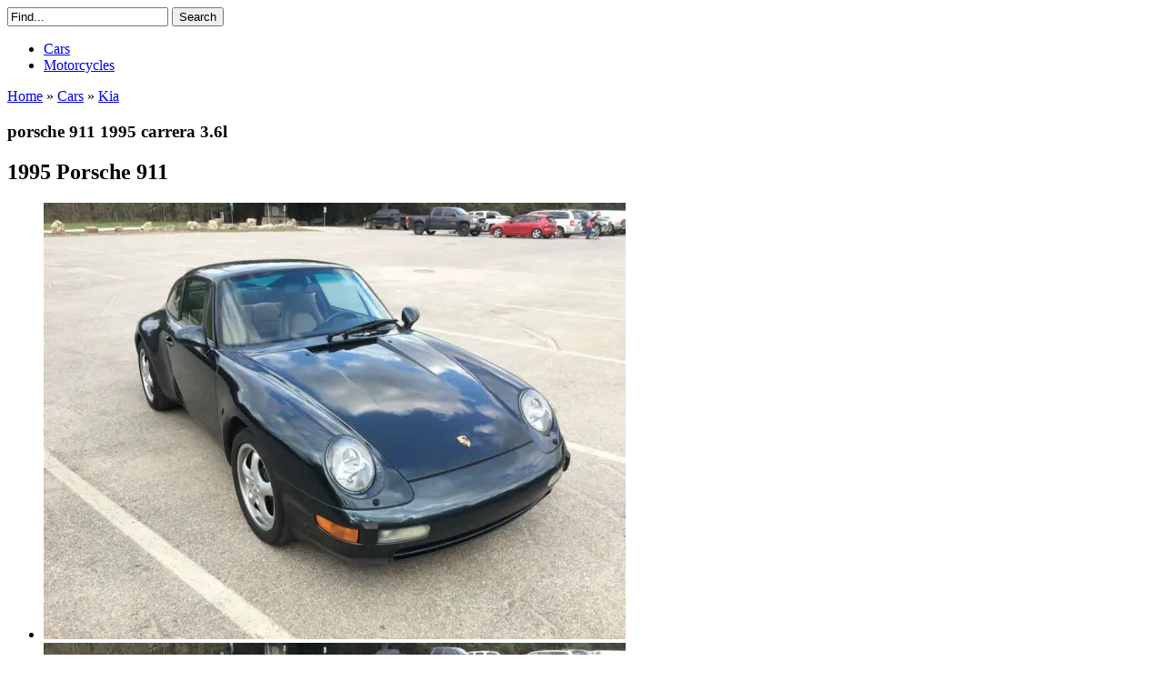

--- FILE ---
content_type: text/html; charset=UTF-8
request_url: https://veh-markets.com/cars/kia-c/649240-porsche-911-1995-carrera-36l.html
body_size: 9837
content:
<!DOCTYPE html><html xmlns="http://www.w3.org/1999/xhtml"><head><meta http-equiv="Content-Type" content="text/html; charset=utf-8"/>
<script>var __ezHttpConsent={setByCat:function(src,tagType,attributes,category,force,customSetScriptFn=null){var setScript=function(){if(force||window.ezTcfConsent[category]){if(typeof customSetScriptFn==='function'){customSetScriptFn();}else{var scriptElement=document.createElement(tagType);scriptElement.src=src;attributes.forEach(function(attr){for(var key in attr){if(attr.hasOwnProperty(key)){scriptElement.setAttribute(key,attr[key]);}}});var firstScript=document.getElementsByTagName(tagType)[0];firstScript.parentNode.insertBefore(scriptElement,firstScript);}}};if(force||(window.ezTcfConsent&&window.ezTcfConsent.loaded)){setScript();}else if(typeof getEzConsentData==="function"){getEzConsentData().then(function(ezTcfConsent){if(ezTcfConsent&&ezTcfConsent.loaded){setScript();}else{console.error("cannot get ez consent data");force=true;setScript();}});}else{force=true;setScript();console.error("getEzConsentData is not a function");}},};</script>
<script>var ezTcfConsent=window.ezTcfConsent?window.ezTcfConsent:{loaded:false,store_info:false,develop_and_improve_services:false,measure_ad_performance:false,measure_content_performance:false,select_basic_ads:false,create_ad_profile:false,select_personalized_ads:false,create_content_profile:false,select_personalized_content:false,understand_audiences:false,use_limited_data_to_select_content:false,};function getEzConsentData(){return new Promise(function(resolve){document.addEventListener("ezConsentEvent",function(event){var ezTcfConsent=event.detail.ezTcfConsent;resolve(ezTcfConsent);});});}</script>
<script>if(typeof _setEzCookies!=='function'){function _setEzCookies(ezConsentData){var cookies=window.ezCookieQueue;for(var i=0;i<cookies.length;i++){var cookie=cookies[i];if(ezConsentData&&ezConsentData.loaded&&ezConsentData[cookie.tcfCategory]){document.cookie=cookie.name+"="+cookie.value;}}}}
window.ezCookieQueue=window.ezCookieQueue||[];if(typeof addEzCookies!=='function'){function addEzCookies(arr){window.ezCookieQueue=[...window.ezCookieQueue,...arr];}}
addEzCookies([{name:"ezoab_657663",value:"mod3; Path=/; Domain=veh-markets.com; Max-Age=7200",tcfCategory:"store_info",isEzoic:"true",},{name:"ezosuibasgeneris-1",value:"c4b6a824-4f26-4359-4acf-11887f7665f9; Path=/; Domain=veh-markets.com; Expires=Sat, 30 Jan 2027 20:29:44 UTC; Secure; SameSite=None",tcfCategory:"understand_audiences",isEzoic:"true",}]);if(window.ezTcfConsent&&window.ezTcfConsent.loaded){_setEzCookies(window.ezTcfConsent);}else if(typeof getEzConsentData==="function"){getEzConsentData().then(function(ezTcfConsent){if(ezTcfConsent&&ezTcfConsent.loaded){_setEzCookies(window.ezTcfConsent);}else{console.error("cannot get ez consent data");_setEzCookies(window.ezTcfConsent);}});}else{console.error("getEzConsentData is not a function");_setEzCookies(window.ezTcfConsent);}</script><script type="text/javascript" data-ezscrex='false' data-cfasync='false'>window._ezaq = Object.assign({"edge_cache_status":11,"edge_response_time":149,"url":"https://veh-markets.com/cars/kia-c/649240-porsche-911-1995-carrera-36l.html"}, typeof window._ezaq !== "undefined" ? window._ezaq : {});</script><script type="text/javascript" data-ezscrex='false' data-cfasync='false'>window._ezaq = Object.assign({"ab_test_id":"mod3"}, typeof window._ezaq !== "undefined" ? window._ezaq : {});window.__ez=window.__ez||{};window.__ez.tf={"NewBanger":"lazyload"};</script><script type="text/javascript" data-ezscrex='false' data-cfasync='false'>window.ezDisableAds = true;</script>
<script data-ezscrex='false' data-cfasync='false' data-pagespeed-no-defer>var __ez=__ez||{};__ez.stms=Date.now();__ez.evt={};__ez.script={};__ez.ck=__ez.ck||{};__ez.template={};__ez.template.isOrig=true;window.__ezScriptHost="//www.ezojs.com";__ez.queue=__ez.queue||function(){var e=0,i=0,t=[],n=!1,o=[],r=[],s=!0,a=function(e,i,n,o,r,s,a){var l=arguments.length>7&&void 0!==arguments[7]?arguments[7]:window,d=this;this.name=e,this.funcName=i,this.parameters=null===n?null:w(n)?n:[n],this.isBlock=o,this.blockedBy=r,this.deleteWhenComplete=s,this.isError=!1,this.isComplete=!1,this.isInitialized=!1,this.proceedIfError=a,this.fWindow=l,this.isTimeDelay=!1,this.process=function(){f("... func = "+e),d.isInitialized=!0,d.isComplete=!0,f("... func.apply: "+e);var i=d.funcName.split("."),n=null,o=this.fWindow||window;i.length>3||(n=3===i.length?o[i[0]][i[1]][i[2]]:2===i.length?o[i[0]][i[1]]:o[d.funcName]),null!=n&&n.apply(null,this.parameters),!0===d.deleteWhenComplete&&delete t[e],!0===d.isBlock&&(f("----- F'D: "+d.name),m())}},l=function(e,i,t,n,o,r,s){var a=arguments.length>7&&void 0!==arguments[7]?arguments[7]:window,l=this;this.name=e,this.path=i,this.async=o,this.defer=r,this.isBlock=t,this.blockedBy=n,this.isInitialized=!1,this.isError=!1,this.isComplete=!1,this.proceedIfError=s,this.fWindow=a,this.isTimeDelay=!1,this.isPath=function(e){return"/"===e[0]&&"/"!==e[1]},this.getSrc=function(e){return void 0!==window.__ezScriptHost&&this.isPath(e)&&"banger.js"!==this.name?window.__ezScriptHost+e:e},this.process=function(){l.isInitialized=!0,f("... file = "+e);var i=this.fWindow?this.fWindow.document:document,t=i.createElement("script");t.src=this.getSrc(this.path),!0===o?t.async=!0:!0===r&&(t.defer=!0),t.onerror=function(){var e={url:window.location.href,name:l.name,path:l.path,user_agent:window.navigator.userAgent};"undefined"!=typeof _ezaq&&(e.pageview_id=_ezaq.page_view_id);var i=encodeURIComponent(JSON.stringify(e)),t=new XMLHttpRequest;t.open("GET","//g.ezoic.net/ezqlog?d="+i,!0),t.send(),f("----- ERR'D: "+l.name),l.isError=!0,!0===l.isBlock&&m()},t.onreadystatechange=t.onload=function(){var e=t.readyState;f("----- F'D: "+l.name),e&&!/loaded|complete/.test(e)||(l.isComplete=!0,!0===l.isBlock&&m())},i.getElementsByTagName("head")[0].appendChild(t)}},d=function(e,i){this.name=e,this.path="",this.async=!1,this.defer=!1,this.isBlock=!1,this.blockedBy=[],this.isInitialized=!0,this.isError=!1,this.isComplete=i,this.proceedIfError=!1,this.isTimeDelay=!1,this.process=function(){}};function c(e,i,n,s,a,d,c,u,f){var m=new l(e,i,n,s,a,d,c,f);!0===u?o[e]=m:r[e]=m,t[e]=m,h(m)}function h(e){!0!==u(e)&&0!=s&&e.process()}function u(e){if(!0===e.isTimeDelay&&!1===n)return f(e.name+" blocked = TIME DELAY!"),!0;if(w(e.blockedBy))for(var i=0;i<e.blockedBy.length;i++){var o=e.blockedBy[i];if(!1===t.hasOwnProperty(o))return f(e.name+" blocked = "+o),!0;if(!0===e.proceedIfError&&!0===t[o].isError)return!1;if(!1===t[o].isComplete)return f(e.name+" blocked = "+o),!0}return!1}function f(e){var i=window.location.href,t=new RegExp("[?&]ezq=([^&#]*)","i").exec(i);"1"===(t?t[1]:null)&&console.debug(e)}function m(){++e>200||(f("let's go"),p(o),p(r))}function p(e){for(var i in e)if(!1!==e.hasOwnProperty(i)){var t=e[i];!0===t.isComplete||u(t)||!0===t.isInitialized||!0===t.isError?!0===t.isError?f(t.name+": error"):!0===t.isComplete?f(t.name+": complete already"):!0===t.isInitialized&&f(t.name+": initialized already"):t.process()}}function w(e){return"[object Array]"==Object.prototype.toString.call(e)}return window.addEventListener("load",(function(){setTimeout((function(){n=!0,f("TDELAY -----"),m()}),5e3)}),!1),{addFile:c,addFileOnce:function(e,i,n,o,r,s,a,l,d){t[e]||c(e,i,n,o,r,s,a,l,d)},addDelayFile:function(e,i){var n=new l(e,i,!1,[],!1,!1,!0);n.isTimeDelay=!0,f(e+" ...  FILE! TDELAY"),r[e]=n,t[e]=n,h(n)},addFunc:function(e,n,s,l,d,c,u,f,m,p){!0===c&&(e=e+"_"+i++);var w=new a(e,n,s,l,d,u,f,p);!0===m?o[e]=w:r[e]=w,t[e]=w,h(w)},addDelayFunc:function(e,i,n){var o=new a(e,i,n,!1,[],!0,!0);o.isTimeDelay=!0,f(e+" ...  FUNCTION! TDELAY"),r[e]=o,t[e]=o,h(o)},items:t,processAll:m,setallowLoad:function(e){s=e},markLoaded:function(e){if(e&&0!==e.length){if(e in t){var i=t[e];!0===i.isComplete?f(i.name+" "+e+": error loaded duplicate"):(i.isComplete=!0,i.isInitialized=!0)}else t[e]=new d(e,!0);f("markLoaded dummyfile: "+t[e].name)}},logWhatsBlocked:function(){for(var e in t)!1!==t.hasOwnProperty(e)&&u(t[e])}}}();__ez.evt.add=function(e,t,n){e.addEventListener?e.addEventListener(t,n,!1):e.attachEvent?e.attachEvent("on"+t,n):e["on"+t]=n()},__ez.evt.remove=function(e,t,n){e.removeEventListener?e.removeEventListener(t,n,!1):e.detachEvent?e.detachEvent("on"+t,n):delete e["on"+t]};__ez.script.add=function(e){var t=document.createElement("script");t.src=e,t.async=!0,t.type="text/javascript",document.getElementsByTagName("head")[0].appendChild(t)};__ez.dot=__ez.dot||{};__ez.queue.addFileOnce('/detroitchicago/boise.js', '/detroitchicago/boise.js?gcb=195-0&cb=5', true, [], true, false, true, false);__ez.queue.addFileOnce('/parsonsmaize/abilene.js', '/parsonsmaize/abilene.js?gcb=195-0&cb=e80eca0cdb', true, [], true, false, true, false);__ez.queue.addFileOnce('/parsonsmaize/mulvane.js', '/parsonsmaize/mulvane.js?gcb=195-0&cb=e75e48eec0', true, ['/parsonsmaize/abilene.js'], true, false, true, false);__ez.queue.addFileOnce('/detroitchicago/birmingham.js', '/detroitchicago/birmingham.js?gcb=195-0&cb=539c47377c', true, ['/parsonsmaize/abilene.js'], true, false, true, false);</script>
<script data-ezscrex="false" type="text/javascript" data-cfasync="false">window._ezaq = Object.assign({"ad_cache_level":0,"adpicker_placement_cnt":0,"ai_placeholder_cache_level":0,"ai_placeholder_placement_cnt":-1,"domain":"veh-markets.com","domain_id":657663,"ezcache_level":0,"ezcache_skip_code":14,"has_bad_image":0,"has_bad_words":0,"is_sitespeed":0,"lt_cache_level":0,"response_size":29533,"response_size_orig":23626,"response_time_orig":138,"template_id":5,"url":"https://veh-markets.com/cars/kia-c/649240-porsche-911-1995-carrera-36l.html","word_count":0,"worst_bad_word_level":0}, typeof window._ezaq !== "undefined" ? window._ezaq : {});__ez.queue.markLoaded('ezaqBaseReady');</script>
<script type='text/javascript' data-ezscrex='false' data-cfasync='false'>
window.ezAnalyticsStatic = true;

function analyticsAddScript(script) {
	var ezDynamic = document.createElement('script');
	ezDynamic.type = 'text/javascript';
	ezDynamic.innerHTML = script;
	document.head.appendChild(ezDynamic);
}
function getCookiesWithPrefix() {
    var allCookies = document.cookie.split(';');
    var cookiesWithPrefix = {};

    for (var i = 0; i < allCookies.length; i++) {
        var cookie = allCookies[i].trim();

        for (var j = 0; j < arguments.length; j++) {
            var prefix = arguments[j];
            if (cookie.indexOf(prefix) === 0) {
                var cookieParts = cookie.split('=');
                var cookieName = cookieParts[0];
                var cookieValue = cookieParts.slice(1).join('=');
                cookiesWithPrefix[cookieName] = decodeURIComponent(cookieValue);
                break; // Once matched, no need to check other prefixes
            }
        }
    }

    return cookiesWithPrefix;
}
function productAnalytics() {
	var d = {"pr":[6],"omd5":"a70e1c548256eba1effe116f70cd4cdc","nar":"risk score"};
	d.u = _ezaq.url;
	d.p = _ezaq.page_view_id;
	d.v = _ezaq.visit_uuid;
	d.ab = _ezaq.ab_test_id;
	d.e = JSON.stringify(_ezaq);
	d.ref = document.referrer;
	d.c = getCookiesWithPrefix('active_template', 'ez', 'lp_');
	if(typeof ez_utmParams !== 'undefined') {
		d.utm = ez_utmParams;
	}

	var dataText = JSON.stringify(d);
	var xhr = new XMLHttpRequest();
	xhr.open('POST','/ezais/analytics?cb=1', true);
	xhr.onload = function () {
		if (xhr.status!=200) {
            return;
		}

        if(document.readyState !== 'loading') {
            analyticsAddScript(xhr.response);
            return;
        }

        var eventFunc = function() {
            if(document.readyState === 'loading') {
                return;
            }
            document.removeEventListener('readystatechange', eventFunc, false);
            analyticsAddScript(xhr.response);
        };

        document.addEventListener('readystatechange', eventFunc, false);
	};
	xhr.setRequestHeader('Content-Type','text/plain');
	xhr.send(dataText);
}
__ez.queue.addFunc("productAnalytics", "productAnalytics", null, true, ['ezaqBaseReady'], false, false, false, true);
</script><base href="https://veh-markets.com/cars/kia-c/649240-porsche-911-1995-carrera-36l.html"/>
    
<title>porsche 911 1995 carrera 3.6l</title>
<meta name="description" content="After much deliberation I have decided to list my 1995 993 for sale. The car is a California car with records going back to the original owner. I bought the car around 7 years ago and it has been an a"/>
<meta name="keywords" content="porsche, 911, 1995, carrera, 3.6l"/>
<script type="text/javascript" src="/engine/classes/min/index.php?charset=utf-8&amp;g=general&amp;14"></script>            
    <link rel="stylesheet" href="/engine/classes/min/index.php?charset=utf-8&amp;f=/templates/Blogooo/css/style.css,/templates/Blogooo/css/engine.css,/templates/Blogooo/css/font-awesome.min.css,/templates/Blogooo/bxslider/jquery.bxslider.css,/templates/Blogooo/css/colorbox.css&amp;12"/>
    <!--[if IE 7]><link rel="stylesheet" href="css/font-awesome-ie7.min.css"><![endif]-->
    <script src="//ajax.googleapis.com/ajax/libs/jquery/1.8.2/jquery.min.js"></script>
    <script type="text/javascript" src="/engine/classes/min/index.php?charset=utf-8&amp;f=/templates/Blogooo/bxslider/jquery.bxslider.min.js,/templates/Blogooo/js/jquery.colorbox.js&amp;12"></script>
    <script>
        $(document).ready(function(){
            $('.bxslider').bxSlider({
                pager: false } ); } );        
    </script>
    <script>
$(document).ready(function(){
    $(".images1").colorbox({
rel:'images1', width:"600px"}
);
    $(".images2").colorbox({
rel:'images2', width:"500px"}
);
}
);
</script>

<link rel='canonical' href='https://veh-markets.com/cars/kia-c/649240-porsche-911-1995-carrera-36l.html' />
<script type='text/javascript'>
var ezoTemplate = 'orig_site';
var ezouid = '1';
var ezoFormfactor = '1';
</script><script data-ezscrex="false" type='text/javascript'>
var soc_app_id = '0';
var did = 657663;
var ezdomain = 'veh-markets.com';
var ezoicSearchable = 1;
</script></head>
<body>
<div class="container">

		<header class="header clearfix">
			<hgroup class="logo">
                <a href="/">
</a>
			</hgroup>

            <div style="clear:right;padding-right:15px;">
<div class="search-block">
					<form action="" name="searchform" method="post">
						<input type="hidden" name="do" value="search"/>
						<input type="hidden" name="subaction" value="search"/>
						<input id="story" name="story" value="Find..." onblur="if(this.value==&#39;&#39;) this.value=&#39;Find...&#39;;" onfocus="if(this.value==&#39;Find...&#39;) this.value=&#39;&#39;;" type="text"/>
                        <input class="search-submit" title="Search" alt="Search" type="submit" value="Search"/>
					</form>
                        </div>
</div>
      
           			<nav class="menu">
                 <ul>
                     			<li><a href="/cars/">Cars</a></li>
                    			<li><a href="/motorcycles/">Motorcycles</a></li>
                 </ul>
            </nav> 
            
            
		</header>
<!-- #header-->

    
		<div class="infopanel clearfix">
            <div class="speedbar"><span id="dle-speedbar"><span itemscope="" itemtype="http://data-vocabulary.org/Breadcrumb"><a href="https://veh-markets.com/" itemprop="url"><span itemprop="title">Home</span></a></span> » <span itemscope="" itemtype="http://data-vocabulary.org/Breadcrumb"><a href="https://veh-markets.com/cars/" itemprop="url"><span itemprop="title">Cars</span></a></span> » <span itemscope="" itemtype="http://data-vocabulary.org/Breadcrumb"><a href="https://veh-markets.com/cars/kia-c/" itemprop="url"><span itemprop="title">Kia</span></a></span></span></div>	
		</div>

	<section class="content">

        
       	
        
		<div class="content-short">
			
			<div id="dle-content"><article class="full-news clearfix">
	<h1>porsche 911 1995 carrera 3.6l</h1>
    <h2>1995 Porsche 911</h2>
<!-- Ezoic - under_page_title_DESKTOP - under_page_title -->
<div id="ezoic-pub-ad-placeholder-102"></div>
<!-- End Ezoic - under_page_title_DESKTOP - under_page_title -->
<div class="slider">
        <ul class="bxslider">
            
            <li>
                <a class="images1" href="/uploads/postfotos/porsche-911-1995-carrera-36l-1.jpg"><img src="/uploads/postfotos/porsche-911-1995-carrera-36l-1.jpg"/></a>
            </li>
            

                 
                <li>
                    <a class="images1" href="/uploads/postfotos/porsche-911-1995-carrera-36l-2.jpg"><img src="/uploads/postfotos/porsche-911-1995-carrera-36l-2.jpg"/></a>
                    </li>
                    
                
                <li>
                <a class="images1" href="/uploads/postfotos/porsche-911-1995-carrera-36l-3.jpg"><img src="/uploads/postfotos/porsche-911-1995-carrera-36l-3.jpg"/></a>
                    </li>
                    
                
                <li>
                <a class="images1" href="/uploads/postfotos/porsche-911-1995-carrera-36l-4.jpg"><img src="/uploads/postfotos/porsche-911-1995-carrera-36l-4.jpg"/></a>
                </li>
                    
                
                <li>
                <a class="images1" href="/uploads/postfotos/porsche-911-1995-carrera-36l-5.jpg"><img src="/uploads/postfotos/porsche-911-1995-carrera-36l-5.jpg"/></a>
                </li>
                    
                
                <li>
                <a class="images1" href="/uploads/postfotos/porsche-911-1995-carrera-36l-6.jpg"><img src="/uploads/postfotos/porsche-911-1995-carrera-36l-6.jpg"/></a>
                </li>
                    
                
                <li>
                <a class="images1" href="/uploads/postfotos/porsche-911-1995-carrera-36l-7.jpg"><img src="/uploads/postfotos/porsche-911-1995-carrera-36l-7.jpg"/></a>
                </li>
                    
                
                <li>
                <a class="images1" href="/uploads/postfotos/porsche-911-1995-carrera-36l-8.jpg"><img src="/uploads/postfotos/porsche-911-1995-carrera-36l-8.jpg"/></a>
                </li>
                    
                
                <li>
                <a class="images1" href="/uploads/postfotos/porsche-911-1995-carrera-36l-9.jpg"><img src="/uploads/postfotos/porsche-911-1995-carrera-36l-9.jpg"/></a>
                </li>
                    
				
                <li>
                <a class="images1" href="/uploads/postfotos/porsche-911-1995-carrera-36l-10.jpg"><img src="/uploads/postfotos/porsche-911-1995-carrera-36l-10.jpg"/></a>
                </li>
                    
				
                <li>
                <a class="images1" href="/uploads/postfotos/porsche-911-1995-carrera-36l-11.jpg"><img src="/uploads/postfotos/porsche-911-1995-carrera-36l-11.jpg"/></a>
                </li>
                    
                
                <li>
                <a class="images1" href="/uploads/postfotos/porsche-911-1995-carrera-36l-12.jpg"><img src="/uploads/postfotos/porsche-911-1995-carrera-36l-12.jpg"/></a>
                </li>
                    
                
                <li>
                <a class="images1" href="/uploads/postfotos/porsche-911-1995-carrera-36l-13.jpg"><img src="/uploads/postfotos/porsche-911-1995-carrera-36l-13.jpg"/></a>
                </li>
                    
                </ul>
		</div>
<!-- Ezoic - under_image_carousel - incontent_6 -->
<div id="ezoic-pub-ad-placeholder-119"></div>
<!-- End Ezoic - under_image_carousel - incontent_6 -->
    <div class="lot" itemprop="itemOffered" itemscope="" itemtype="http://schema.org/Product">
            <table>
                <thead><tr><th style="border:0px;" colspan="2"><h3>Porsche 911 1995 technical specifications</h3></th></tr></thead>
						<tbody> 
                            
                        <tr>
							<th>Condition:</th>
							<td><b><span itemprop="itemCondition">Used</span></b></td>
						</tr>
                            
                            
                        <tr itemprop="availableAtOrFrom" itemscope="" itemtype="http://schema.org/Place">
							<th itemprop="name">Item location:</th>
							<td><b><span itemprop="address">San Antonio, Texas, United States</span></b></td>
						</tr>
                            
                            
                            
                            
                            <tr>
							<th>Make:</th>
							<td><b><span itemprop="manufacturer">Porsche</span></b></td>
						</tr>
                            
 							
						<tr>
							<th>Model:</th>
							<td><b><span itemprop="model">911</span></b></td>
						</tr>
                            
                            
                            
                        <tr>
							<th>Type:</th>
							<td><b><span>Coupe</span></b></td>
						</tr>
                            
                            
                            
 							
						<tr>
							<th>Year:</th>
							<td><b><span itemprop="releaseDate">1995</span></b></td>
						</tr>
                            
 							
						<tr>
							<th>Mileage:</th>
							<td><b><span>78,000</span></b></td>
						</tr>
                            
                            
                        <tr>
							<th>VIN:</th>
							<td><b><span>WP0AA2993SS321424</span></b></td>
						</tr>
                            
                            
                        <tr>
							<th>Color:</th>
							<td><b><span itemprop="color">Aventurine Green Metallic</span></b></td>
						</tr>
                            
 							
                            
						<tr>
							<th>Number of cylinders:</th>
							<td><b><span>6</span></b></td>
						</tr>
                            
                            
                            
                            
                            
						<tr>
							<th>Fuel:</th>
							<td><b><span>Gasoline</span></b></td>
						</tr>
                            
                            
                            
						<tr>
							<th>Transmission:</th>
							<td><b><span>Manual</span></b></td>
						</tr>
                            
                            
                             
                            
                            
                            
                            
                            
                            
                            
						<tr>
							<th>Interior color:</th>
							<td><b><span>Tan</span></b></td>
						</tr>
                            
                            
						<tr>
							<th>Drive side:</th>
							<td><b><span>Left-hand drive</span></b></td>
						</tr>
                            
                            
                            
                            
                            
                            
                            
                            
						<tr>
							<th>Vehicle Title:</th>
							<td><b><span>Clear</span></b></td>
						</tr>
                            
                        <tr>
							<th>You are interested?</th>
                            <td><b><span><a href="/index.php?do=feedback" rel="nofollow">Contact the seller!</a></span></b></td>
						</tr>
                            
                            
					</tbody></table>
            		</div>
    <div class="lot">
    <table><thead><tr><th style="border:0px;" colspan="2"><h3>Description</h3></th></tr></thead></table>
        <div id="lotdescription">
	After much deliberation I have decided to list my 1995 993 for sale. The car is a California car with records going back to the original owner. I bought the car around 7 years ago and it has been an absolute joy to own and drive since then. This 911 is, in my option, one of the most beautiful factory color combinations of Aventurine Green Metallic with Cashmere Beige interior. I&#39;m a Porsche enthusiast (PCA and 356 registry member) and have taken meticulous care of it. This car has been religiously maintained and service by Jones Autowerks in San Antonio, TX. Evaporator recently replaced so AC blows cold. Car is completely stockexcept for radio and Fister Stage III exhaust. Recent PPI conducted by Jones Autowerks 50 miles ago shows the car to be in excellent condition throughout. Car has a clean Carfax as well. Please ask any and all questions before bidding. See below for video on the car. Thanks!<br/>https://youtu.be/3m9sH5sJYjA<br/><span>On Jun-07-17 at 15:13:20 PDT, seller added the following information:</span><p>The Pre-Purchase Inspection with all relevant info can be seen in photo #22.</p>
            </div> 
    </div>
    
	
	

</article>



<div class="lot">
    <table><thead><tr><th style="border:0px;" colspan="2"><h3>Similiar classic cars for sale</h3></th></tr></thead></table>
</div>	
<ul class="related-news clearfix">
	<li>
	<a href="https://veh-markets.com/cars/kia-c/649288-porsche-911-carrera-s-38l-convertible-991.html">
		
                <img src="/slir/h90-w90-c1x1-q100/path/to/http://veh-markets.com/uploads/postfotos/porsche-911-carrera-s-38l-convertible-991-1.jpg"/>
                 
		PORSCHE 911 Carrera S 3.8l Convertible 991
	</a>
        <div style="padding-top:5px;">
		
	
            </div>
</li><li>
	<a href="https://veh-markets.com/cars/kia-c/648413-2017-porsche-911-carrera-1539-miles-7-speed-porsche-doppelkupplung-pdk-gt-silv.html">
		
                <img src="/slir/h90-w90-c1x1-q100/path/to/http://veh-markets.com/uploads/postfotos/2017-porsche-911-carrera-1539-miles-7-speed-porsche-doppelkupplung-pdk-gt-silv-1.jpg"/>
                 
		2017 Porsche 911 Carrera 1539 Miles 7-Speed Porsche Doppelkupplung (PDK) GT Silv
	</a>
        <div style="padding-top:5px;">
		
	
            </div>
</li><li>
	<a href="https://veh-markets.com/cars/kia-c/648130-1995-porsche-911-carrera-4-convertible-manual-80k-miles.html">
		
                <img src="/slir/h90-w90-c1x1-q100/path/to/http://veh-markets.com/uploads/postfotos/1995-porsche-911-carrera-4-convertible-manual-80k-miles-1.jpg"/>
                 
		1995 Porsche 911 Carrera 4 Convertible, Manual, 80k Miles
	</a>
        <div style="padding-top:5px;">
		
	
            </div>
</li><li>
	<a href="https://veh-markets.com/cars/kia-c/647736-2017-porsche-911-carrera-s-cabriolet-15-miles-7-speed-porsche-doppelkupplung-pd.html">
		
                <img src="/slir/h90-w90-c1x1-q100/path/to/http://veh-markets.com/uploads/postfotos/2017-porsche-911-carrera-s-cabriolet-15-miles-7-speed-porsche-doppelkupplung-pd-1.jpg"/>
                 
		2017 Porsche 911 Carrera S Cabriolet 15 Miles 7-Speed Porsche Doppelkupplung (PD
	</a>
        <div style="padding-top:5px;">
		
	
            </div>
</li><li>
	<a href="https://veh-markets.com/cars/kia-c/646598-2017-porsche-911-carrera-s-coupe-26-miles-agate-gray-metallic-7-speed-porsche-do.html">
		
                <img src="/slir/h90-w90-c1x1-q100/path/to/http://veh-markets.com/uploads/postfotos/2017-porsche-911-carrera-s-coupe-26-miles-agate-gray-metallic-7-speed-porsche-do-1.jpg"/>
                 
		2017 Porsche 911 Carrera S Coupe 26 Miles Agate Gray Metallic 7-Speed Porsche Do
	</a>
        <div style="padding-top:5px;">
		
	
            </div>
</li><li>
	<a href="https://veh-markets.com/cars/kia-c/610990-1997-porsche-911-carrera-993-24k-one-owner-full-porsche-service-history.html">
		
                <img src="/slir/h90-w90-c1x1-q100/path/to/http://veh-markets.com/uploads/postfotos/1997-porsche-911-carrera-993-24k-one-owner-full-porsche-service-history-1.jpg"/>
                 
		1997 Porsche 911 Carrera 993, 24K, ONE OWNER, FULL PORSCHE SERVICE HISTORY
	</a>
        <div style="padding-top:5px;">
		
	
            </div>
</li><li>
	<a href="https://veh-markets.com/cars/kia-c/609821-2014-porsche-carrera-4s.html">
		
                <img src="/slir/h90-w90-c1x1-q100/path/to/http://veh-markets.com/uploads/postfotos/2014-porsche-carrera-4s-1.jpg"/>
                 
		2014 Porsche Carrera 4S
	</a>
        <div style="padding-top:5px;">
		
	
            </div>
</li><li>
	<a href="https://veh-markets.com/cars/kia-c/609455-1995-porsche-993-carrera-coupe-amp034original-paint-lower-mileage-well-maintainedamp034.html">
		
                <img src="/slir/h90-w90-c1x1-q100/path/to/http://veh-markets.com/uploads/postfotos/1995-porsche-993-carrera-coupe-amp034original-paint-lower-mileage-well-maintainedamp034-1.jpg"/>
                 
		1995 PORSCHE 993 CARRERA COUPE &amp;#034;Original paint, lower mileage, well maintained!&amp;#034;
	</a>
        <div style="padding-top:5px;">
		
	
            </div>
</li><li>
	<a href="https://veh-markets.com/cars/kia-c/602168-2002-porsche-911-carrera-2dr-carrera-turbo-tiptronic-62157-miles-grey-2dr-car-3.html">
		
                <img src="/slir/h90-w90-c1x1-q100/path/to/http://veh-markets.com/uploads/postfotos/2002-porsche-911-carrera-2dr-carrera-turbo-tiptronic-62157-miles-grey-2dr-car-3-1.jpg"/>
                 
		2002 Porsche 911 Carrera 2dr Carrera Turbo Tiptronic 62,157 Miles GREY 2dr Car 3
	</a>
        <div style="padding-top:5px;">
		
	
            </div>
</li><li>
	<a href="https://veh-markets.com/cars/kia-c/593252-2015-porsche-911-carrera-4s-with-9k-miles-porsche-certified-pre-owned-warranty.html">
		
                <img src="/slir/h90-w90-c1x1-q100/path/to/http://veh-markets.com/uploads/postfotos/2015-porsche-911-carrera-4s-with-9k-miles-porsche-certified-pre-owned-warranty-1.jpg"/>
                 
		2015 Porsche 911 Carrera 4S with 9k Miles! Porsche Certified Pre-Owned Warranty!
	</a>
        <div style="padding-top:5px;">
		
	
            </div>
</li>
</ul>




<!--dleaddcomments-->
<!--dlenavigationcomments--></div>
		</div>
		
		<aside class="aside">
            
            
             <div class="title-aside">
				<span>Popular makes</span>
                <ul><li><a href="/acura-c/">Acura</a></li><li><a href="/alfa-romeo-c/">Alfa Romeo </a></li><li><a href="/amc-c/">AMC</a></li><li><a href="/aston-martin-c/">Aston Martin</a></li><li><a href="/audi-c/">Audi</a></li><li><a href="/bmw-c/">BMW</a></li><li><a href="/buick-c/">Buick</a></li><li><a href="/cadillac-c/">Cadillac</a></li><li><a href="/chevrolet-c/">Chevrolet</a></li><li><a href="/chrysler/">Chrysler </a></li><li><a href="/citroen-c/">Citroen</a></li><li><a href="/daewoo-c/">Daewoo</a></li><li><a href="/daihatsu-c/">Daihatsu</a></li><li><a href="/datsun-c/">Datsun</a></li><li><a href="/dodge-c/">Dodge</a></li><li><a href="/ferrari-c/">Ferrari</a></li><li><a href="/fiat-c/">Fiat</a></li><li><a href="/ford-c/">Ford</a></li><li><a href="/gmc-c/">GMC</a></li><li><a href="/honda-c/">Honda</a></li><li><a href="/hummer-c/">Hummer</a></li><li><a href="/hyundai-c/">Hyundai</a></li><li><a href="/infinity-c/">Infinity</a></li><li><a href="/isuzu-c/">Isuzu</a></li><li><a href="/jaguar-c/">Jaguar</a></li><li><a href="/jeep-c/">Jeep</a></li><li><a href="/kia-c/">Kia</a></li><li><a href="/kit-cars-c/">Kit Cars</a></li><li><a href="/lamborghini-c/">Lamborghini</a></li><li><a href="/lancia-c/">Lancia</a></li><li><a href="/land-rover-c/">Land Rover</a></li><li><a href="/lexus-c/">Lexus</a></li><li><a href="/lincoln-c/">Lincoln</a></li><li><a href="/lotus-c/">Lotus</a></li><li><a href="/maserati-c/">Maserati</a></li><li><a href="/maybach-c/">Maybach</a></li><li><a href="/mazda-c/">Mazda</a></li><li><a href="/mercedes-benz-c/">Mercedes-Benz</a></li><li><a href="/mercury-c/">Mercury</a></li><li><a href="/mini-c/">Mini</a></li><li><a href="/mitsubishi-c/">Mitsubishi</a></li><li><a href="/nissan-c/">Nissan</a></li><li><a href="/oldsmobile-c/">Oldsmobile</a></li><li><a href="/other-cars-c/">Other Cars</a></li><li><a href="/perodua-c/">Perodua</a></li><li><a href="/peugeot-c/">Peugeot</a></li><li><a href="/plymouth-c/">Plymouth</a></li><li><a href="/pontiac-c/">Pontiac</a></li><li><a href="/porsche-c/">Porsche</a></li><li><a href="/proton-c/">Proton</a></li><li><a href="/ram-c/">Ram</a></li><li><a href="/reliant-c/">Reliant</a></li><li><a href="/renault-c/">Renault</a></li><li><a href="/rolls-royce-bentley-c/">Rolls Royce &amp; Bentley</a></li><li><a href="/rover-mg-c/">Rover/MG</a></li><li><a href="/saab-c/">Saab</a></li><li><a href="/scion-c/">Scion</a></li><li><a href="/seat-c/">Seat</a></li><li><a href="/shelby-c/">Shelby</a></li><li><a href="/skoda-c/">Skoda</a></li><li><a href="/smart-c/">Smart</a></li><li><a href="/ssangyong-c/">Ssangyong</a></li><li><a href="/subaru-c/">Subaru</a></li><li><a href="/suzuki-c/">Suzuki</a></li><li><a href="/tesla-c/">Tesla</a></li><li><a href="/toyota-c/">Toyota</a></li><li><a href="/tvr-c/">TVR</a></li><li><a href="/vauxhall-opel-c/">Vauxhall &amp; Opel</a></li><li><a href="/volkswagen-c/">Volkswagen</a></li><li><a href="/volvo-c/">Volvo</a></li></ul>  
			</div>
             
			<ul class="aside-popular aside-block">
				
			</ul>
		</aside>
        
        
<!-- #sideLeft -->

	</section>
<!-- #middle-->

	<footer class="footer">
		<div class="footer-copyright">
			2024 Veh-markets.com - the best place to find used or new cars and motorcycles 
                 <div>
                 <a href="/index.php?do=feedback">Contact us</a>
                 </div>
            <div style="display:none;">
<!--LiveInternet counter--><script type="text/javascript"><!--
document.write("<a href='//www.liveinternet.ru/click;ebay-sites' "+
"target=_blank><img src='//counter.yadro.ru/hit;ebay-sites?t45.2;r"+
escape(document.referrer)+((typeof(screen)=="undefined")?"":
";s"+screen.width+"*"+screen.height+"*"+(screen.colorDepth?
screen.colorDepth:screen.pixelDepth))+";u"+escape(document.URL)+
";"+Math.random()+
"' alt='' title='LiveInternet' "+
"border='0' width='31' height='31'><\/a>")
//--></script><!--/LiveInternet-->
        </div>
            </div>
	</footer>
<!-- #footer -->

</div>
<!-- #container -->
     <script>
        $(document).ready(function(){
            $('#login ul').hide();
            $('#login a.panel').toggle(function() {
                $(this)
                    .addClass('active')
                    .next('ul')
                    .animate({'height':'show'}
                             , {
                                 duration: 'slow',
                                 easing: 'easeOutBounce'
                             }
                            );
            }
                                       , function() {
                                           $(this)
                                               .removeClass('active')
                                               .next('ul')
                                               .slideUp();
                                       }
                                      );
        }
                         );
        
        
        
        </script>
<script type="text/javascript">
<!--
var dle_root       = '/';
var dle_admin      = '';
var dle_login_hash = '';
var dle_group      = 5;
var dle_skin       = 'Blogooo';
var dle_wysiwyg    = '0';
var quick_wysiwyg  = '0';
var dle_act_lang   = ["Yes", "No", "Enter", "Cancel", "Save", "Remove", "Processing, Please wait... "];
var menu_short     = 'Quick Edit';
var menu_full      = 'Full Edit';
var menu_profile   = 'Profile';
var menu_send      = 'Send message';
var menu_uedit     = 'User Administration';
var dle_info       = 'Information';
var dle_confirm    = 'Confirm';
var dle_prompt     = 'Input information';
var dle_req_field  = 'Fill out all required fields';
var dle_del_agree  = 'Are you sure you want to delete this message?';
var dle_spam_agree = 'Do you really want to mark a user as a spammer? This will delete all of his/her comments';
var dle_complaint  = 'Enter your report text:';
var dle_big_text   = 'Selected area is too large text.';
var dle_orfo_title = 'Enter a comment for report';
var dle_p_send     = 'Send';
var dle_p_send_ok  = 'Notification sent successfully';
var dle_save_ok    = 'Changes has saved successfully.';
var dle_del_news   = 'Delete article';
var allow_dle_delete_news   = false;
//-->
</script>

<script data-cfasync="false">function _emitEzConsentEvent(){var customEvent=new CustomEvent("ezConsentEvent",{detail:{ezTcfConsent:window.ezTcfConsent},bubbles:true,cancelable:true,});document.dispatchEvent(customEvent);}
(function(window,document){function _setAllEzConsentTrue(){window.ezTcfConsent.loaded=true;window.ezTcfConsent.store_info=true;window.ezTcfConsent.develop_and_improve_services=true;window.ezTcfConsent.measure_ad_performance=true;window.ezTcfConsent.measure_content_performance=true;window.ezTcfConsent.select_basic_ads=true;window.ezTcfConsent.create_ad_profile=true;window.ezTcfConsent.select_personalized_ads=true;window.ezTcfConsent.create_content_profile=true;window.ezTcfConsent.select_personalized_content=true;window.ezTcfConsent.understand_audiences=true;window.ezTcfConsent.use_limited_data_to_select_content=true;window.ezTcfConsent.select_personalized_content=true;}
function _clearEzConsentCookie(){document.cookie="ezCMPCookieConsent=tcf2;Domain=.veh-markets.com;Path=/;expires=Thu, 01 Jan 1970 00:00:00 GMT";}
_clearEzConsentCookie();if(typeof window.__tcfapi!=="undefined"){window.ezgconsent=false;var amazonHasRun=false;function _ezAllowed(tcdata,purpose){return(tcdata.purpose.consents[purpose]||tcdata.purpose.legitimateInterests[purpose]);}
function _handleConsentDecision(tcdata){window.ezTcfConsent.loaded=true;if(!tcdata.vendor.consents["347"]&&!tcdata.vendor.legitimateInterests["347"]){window._emitEzConsentEvent();return;}
window.ezTcfConsent.store_info=_ezAllowed(tcdata,"1");window.ezTcfConsent.develop_and_improve_services=_ezAllowed(tcdata,"10");window.ezTcfConsent.measure_content_performance=_ezAllowed(tcdata,"8");window.ezTcfConsent.select_basic_ads=_ezAllowed(tcdata,"2");window.ezTcfConsent.create_ad_profile=_ezAllowed(tcdata,"3");window.ezTcfConsent.select_personalized_ads=_ezAllowed(tcdata,"4");window.ezTcfConsent.create_content_profile=_ezAllowed(tcdata,"5");window.ezTcfConsent.measure_ad_performance=_ezAllowed(tcdata,"7");window.ezTcfConsent.use_limited_data_to_select_content=_ezAllowed(tcdata,"11");window.ezTcfConsent.select_personalized_content=_ezAllowed(tcdata,"6");window.ezTcfConsent.understand_audiences=_ezAllowed(tcdata,"9");window._emitEzConsentEvent();}
function _handleGoogleConsentV2(tcdata){if(!tcdata||!tcdata.purpose||!tcdata.purpose.consents){return;}
var googConsentV2={};if(tcdata.purpose.consents[1]){googConsentV2.ad_storage='granted';googConsentV2.analytics_storage='granted';}
if(tcdata.purpose.consents[3]&&tcdata.purpose.consents[4]){googConsentV2.ad_personalization='granted';}
if(tcdata.purpose.consents[1]&&tcdata.purpose.consents[7]){googConsentV2.ad_user_data='granted';}
if(googConsentV2.analytics_storage=='denied'){gtag('set','url_passthrough',true);}
gtag('consent','update',googConsentV2);}
__tcfapi("addEventListener",2,function(tcdata,success){if(!success||!tcdata){window._emitEzConsentEvent();return;}
if(!tcdata.gdprApplies){_setAllEzConsentTrue();window._emitEzConsentEvent();return;}
if(tcdata.eventStatus==="useractioncomplete"||tcdata.eventStatus==="tcloaded"){if(typeof gtag!='undefined'){_handleGoogleConsentV2(tcdata);}
_handleConsentDecision(tcdata);if(tcdata.purpose.consents["1"]===true&&tcdata.vendor.consents["755"]!==false){window.ezgconsent=true;(adsbygoogle=window.adsbygoogle||[]).pauseAdRequests=0;}
if(window.__ezconsent){__ezconsent.setEzoicConsentSettings(ezConsentCategories);}
__tcfapi("removeEventListener",2,function(success){return null;},tcdata.listenerId);if(!(tcdata.purpose.consents["1"]===true&&_ezAllowed(tcdata,"2")&&_ezAllowed(tcdata,"3")&&_ezAllowed(tcdata,"4"))){if(typeof __ez=="object"&&typeof __ez.bit=="object"&&typeof window["_ezaq"]=="object"&&typeof window["_ezaq"]["page_view_id"]=="string"){__ez.bit.Add(window["_ezaq"]["page_view_id"],[new __ezDotData("non_personalized_ads",true),]);}}}});}else{_setAllEzConsentTrue();window._emitEzConsentEvent();}})(window,document);</script></body></html>